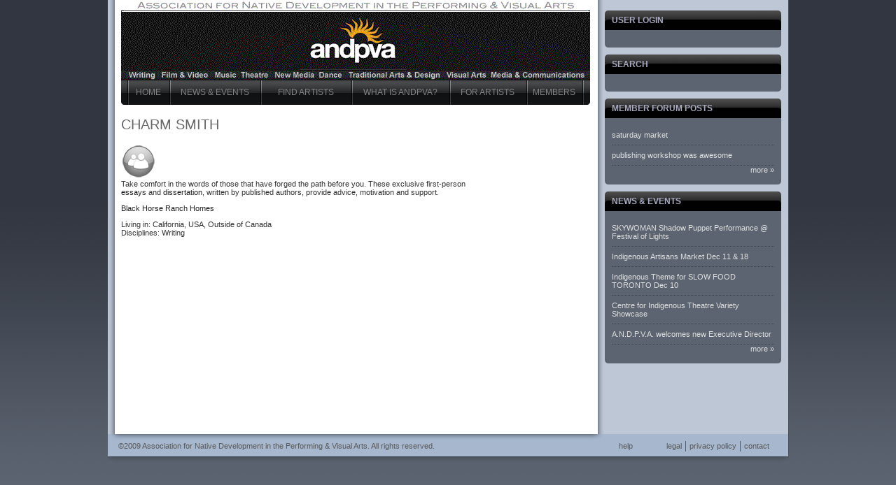

--- FILE ---
content_type: text/html; charset=utf-8
request_url: https://andpva.com/users/Charm+Smith
body_size: 3420
content:
<html lang="en-US">
<head>
  <title>Charm Smith | ANDPVA</title>
  <meta http-equiv="content-type" content="text/html; charset=utf-8">
  <link rel="shortcut icon" href="/sites/default/themes/andpva/images/favicon.gif" type="image/x-icon">
  <style type="text/css" media="all">
  /*<![CDATA[*/
  @import "/modules/node/node.css";
  /*]]>*/
  </style>
  <style type="text/css" media="all">
  /*<![CDATA[*/
  @import "/modules/system/defaults.css";
  /*]]>*/
  </style>
  <style type="text/css" media="all">
  /*<![CDATA[*/
  @import "/modules/system/system.css";
  /*]]>*/
  </style>
  <style type="text/css" media="all">
  /*<![CDATA[*/
  @import "/modules/user/user.css";
  /*]]>*/
  </style>
  <style type="text/css" media="all">
  /*<![CDATA[*/
  @import "/./sites/all/modules/calendar/calendar.css";
  /*]]>*/
  </style>
  <style type="text/css" media="all">
  /*<![CDATA[*/
  @import "/sites/all/modules/cck/content.css";
  /*]]>*/
  </style>
  <style type="text/css" media="all">
  /*<![CDATA[*/
  @import "/sites/all/modules/date/date.css";
  /*]]>*/
  </style>
  <style type="text/css" media="all">
  /*<![CDATA[*/
  @import "/sites/all/modules/jstools/tabs/drupal-tabs.css";
  /*]]>*/
  </style>
  <style type="text/css" media="all">
  /*<![CDATA[*/
  @import "/sites/all/modules/jstools/tabs/tabs.css";
  /*]]>*/
  </style>
  <style type="text/css" media="all">
  /*<![CDATA[*/
  @import "/sites/all/modules/lightbox2/css/lightbox.css";
  /*]]>*/
  </style>
  <style type="text/css" media="all">
  /*<![CDATA[*/
  @import "/./sites/all/modules/privatemsg/privatemsg.css";
  /*]]>*/
  </style>
  <style type="text/css" media="all">
  /*<![CDATA[*/
  @import "/modules/forum/forum.css";
  /*]]>*/
  </style>
  <style type="text/css" media="all">
  /*<![CDATA[*/
  @import "/sites/all/modules/jgrowl/jgrowl/jquery.jgrowl.css";
  /*]]>*/
  </style>
  <style type="text/css" media="all">
  /*<![CDATA[*/
  @import "/sites/all/modules/jgrowl/jgrowl.css";
  /*]]>*/
  </style>
  <style type="text/css" media="all">
  /*<![CDATA[*/
  @import "/sites/default/themes/andpva/user-profile.css";
  /*]]>*/
  </style>
  <style type="text/css" media="all">
  /*<![CDATA[*/
  @import "/sites/default/themes/andpva/style.css";
  /*]]>*/
  </style>
  <style type="text/css" media="all">
  /*<![CDATA[*/
  @import "/sites/default/themes/andpva/jquery.tooltip.css";
  /*]]>*/
  </style>
  <script type="text/javascript" src="/misc/jquery.js"></script>
  <script type="text/javascript" src="/misc/drupal.js"></script>
  <script type="text/javascript" src="/sites/all/modules/jquery_update/compat.js"></script>
  <script type="text/javascript" src="/sites/all/modules/jstools/jstools.js"></script>
  <script type="text/javascript" src="/sites/all/modules/jstools/tabs/jquery.tabs.pack.js"></script>
  <script type="text/javascript" src="/sites/all/modules/jstools/jquery.history_remote.pack.js"></script>
  <script type="text/javascript" src="/sites/all/modules/jstools/tabs/tabs.js"></script>
  <script type="text/javascript" src="/sites/all/modules/lightbox2/js/lightbox.js"></script>
  <script type="text/javascript" src="/sites/default/themes/andpva/scripts/jquery.dimensions.min.js"></script>
  <script type="text/javascript" src="/sites/default/themes/andpva/scripts/jquery.ease.js"></script>
  <script type="text/javascript" src="/sites/default/themes/andpva/scripts/jquery.tooltip.min.js"></script>
  <script type="text/javascript" src="/misc/collapse.js"></script>
  <script type="text/javascript" src="/sites/all/modules/jstools/collapse.js"></script>
  <script type="text/javascript" src="/sites/all/modules/jgrowl/jgrowl/jquery.jgrowl_compressed.js"></script>
  <script type="text/javascript" src="/sites/default/themes/andpva/scripts/andpva.js"></script>
  
  <script type="text/javascript">
  //<![CDATA[
  $(document).ready(function() { $.jGrowl("You have tried to use a one-time login link that has expired. Please request a new one using the form below.", { "theme": "status", "life": 5000 });  });
  //]]>
  </script>
</head>
<body>
  <div id="main-container">
    <div id="columns-container">
      <div id="content-column">
        <div class="spacer">
          <div id="top-logo-container">
            <div id="top-menu-container">
              <div class="lc">
                <div class="rc">
                  <div class="mc">
                    <div id="block-menu-2" class="block block-menu">
                      <div class="content">
                        <ul class="menu">
                          <li id="menu_item_80" class="leaf first"><a href="/" title="Go Home">Home</a></li>
                          <li id="menu_item_81" class="leaf"><a href="/news-events.html" title="News & Events">News & Events</a></li>
                          <li id="menu_item_82" class="leaf"><a href="/findartist" title="Find Artists">Find Artists</a></li>
                          <li id="menu_item_83" class="leaf"><a href="/what-andpva.html" title="What is ANDPVA?">What is ANDPVA?</a></li>
                          <li id="menu_item_84" class="leaf"><a href="/articles" title="For Artists">For Artists</a></li>
                          <li id="menu_item_85" class="leaf last"><a href="/members" title="Members">Members</a></li>
                        </ul>
                      </div>
                    </div>
                  </div>
                </div>
              </div>
            </div>
          </div>
          <h2>Charm Smith</h2>
          <div class="form-item">
            <div class="user-picture-container">
              <img src="/files/user_picture.gif" alt="Charm Smith's picture" title="Charm Smith's picture">
              <p></p>
            </div>
          </div>
          <div class="form-item">
            <div class="profile-user-info-wrapper">
              <div id="profile_bio_field">
                <p>Take comfort in the words of those that have forged the path before you. These exclusive first-person <a href="http://www.essaywriter.co.uk/"><span style="color: #222222">essay</span></a>s and <a href="http://www.essaywriter.co.uk/dissertation-writing.aspx"><span style="color: #222222">dissertation</span></a>, written by published authors, provide advice, motivation and support.</p>
                <p><!-- andpva.com <a href="http://www.blackhorseranchhomesforsale.com/"> --><span style="color: #222222">Black Horse Ranch Homes</span><!-- andpva.com </a> --></p>
              </div>
              <div id="profile_based_in_field">
                Living in: California, USA, Outside of Canada
              </div>
              <div id="profile_disciplines_field">
                Disciplines: Writing
              </div>
            </div>
          </div>
          <div id="tabs-user-profile" class="drupal-tabs">
            <ul class="anchors">
              <li><a href="#tabs-user-profile-1">Portfolio</a></li>
              <li><a href="#tabs-user-profile-2">Scrapbook</a></li>
            </ul>
            <div id="tabs-user-profile-1" class="fragment">
              <h2 class="drupal-tabs-title">Portfolio</h2>
              <div>
                <fieldset class="collapsible">
                  <legend>Photo Albums</legend>
                </fieldset>
                <fieldset class="collapsible">
                  <legend>Audio</legend>
                </fieldset>
                <fieldset class="collapsible">
                  <legend>Video</legend>
                </fieldset>
                <fieldset class="collapsible">
                  <legend>Posts</legend>
                </fieldset>
              </div>
            </div>
            <div id="tabs-user-profile-2" class="fragment">
              <h2 class="drupal-tabs-title">Scrapbook</h2>
              <div></div>
            </div>
          </div>
<span class="clear"></span>
        </div>
      </div>
      <div id="right-column">
        <div class="spacer">
          <div id="block-user-0" class="block block-user">
            <h2>User login</h2>
            <div class="content">
              
            </div>
          </div>
          <div id="block-search-0" class="block block-search">
            <h2>Search</h2>
            <div class="content">
              
            </div>
          </div>
          <div id="block-views-new_forum_topics" class="block block-views">
            <h2><a href="/forum?phpMyAdmin=a17wgsD-0xiWuFhhQ8br3ZWm4yf">Member Forum Posts</a></h2>
            <div class="content">
              <div class="view view-new-forum-topics">
                <div class="view-content view-content-new-forum-topics">
                  <div class="item-list">
                    <ul class="drupal-item-list">
                      <li class="drupal-item-list-item">
                        <div class="view-item view-item-new-forum-topics">
                          <div class="view-field view-data-node-title">
                            <a href="/forums/2010/02/15/saturday-market.html">saturday market</a>
                          </div>
                          <div class="view-field view-data-node-body">
                            <p>I just wanted to thank ANDPVA for the opportunity you gave me to showcase my crafts and jewelllery at the Saturday Market. I met some really great people, especially other artists and made some new friends. Keep up the good work! Emilie Corbiere</p>
                          </div>
                        </div>
                      </li>
                      <li class="drupal-item-list-item">
                        <div class="view-item view-item-new-forum-topics">
                          <div class="view-field view-data-node-title">
                            <a href="/forums/2009/11/20/publishing-workshop-was-awesome.html">publishing workshop was awesome</a>
                          </div>
                          <div class="view-field view-data-node-body">
                            <p>Hi Shandra,</p>
                            <p> I just wanted to thank ANDPVA for todays terrific workshop on publishing with Kateri. I learned so much and will put this new information to good use.</p>
                            <p>Chi Miigwech!!!</p>
                            <p>Emilie Corbiere</p>
                            <p>Author, artist and storyteller</p>
                          </div>
                        </div>
                      </li>
                    </ul>
                  </div>
                </div>
                <div class="view-footer view-footer-new-forum-topics">
                  <p><a href="/forum?phpMyAdmin=a17wgsD-0xiWuFhhQ8br3ZWm4yf">more »</a></p>
                </div>
              </div>
            </div>
          </div>
          <div id="block-views-events_upcoming_block" class="block block-views">
            <h2><a href="/news-events.html?phpMyAdmin=a17wgsD-0xiWuFhhQ8br3ZWm4yf">News & Events</a></h2>
            <div class="content">
              <div class="view view-events-upcoming-block">
                <div class="view-content view-content-events-upcoming-block">
                  <div class="item-list">
                    <ul class="drupal-item-list">
                      <li class="drupal-item-list-item">
                        <div class="view-item view-item-events-upcoming-block">
                          <div class="view-field view-data-node-title">
                            <a href="/node/5542">SKYWOMAN Shadow Puppet Performance @ Festival of Lights</a>
                          </div>
                          <div class="view-field view-data-node-data-field-headline-field-headline-value"></div>
                          <div class="view-field view-data-node-data-field-event-brief-field-event-brief-value">
                            <p>Mark Tuesday, December 21st 6pm on your social calendar and come to the 21st Annual Kensington Market Festival of Lights to see the SKYWOMAN Shadow Puppet Performance by andpva's Indigenous Youth Leadership Team</p>
                          </div>
                        </div>
                      </li>
                      <li class="drupal-item-list-item">
                        <div class="view-item view-item-events-upcoming-block">
                          <div class="view-field view-data-node-title">
                            <a href="/node/5540">Indigenous Artisans Market Dec 11 & 18</a>
                          </div>
                          <div class="view-field view-data-node-data-field-headline-field-headline-value"></div>
                          <div class="view-field view-data-node-data-field-event-brief-field-event-brief-value">
                            <p>andpva opens our Studio 171 doors 8am-noon alongside the Saturday Wychwood Barns Farmer's Market - Join us Dec 11 & 18 in time for holiday shopping!</p>
                          </div>
                        </div>
                      </li>
                      <li class="drupal-item-list-item">
                        <div class="view-item view-item-events-upcoming-block">
                          <div class="view-field view-data-node-title">
                            <a href="/node/5539">Indigenous Theme for SLOW FOOD TORONTO Dec 10</a>
                          </div>
                          <div class="view-field view-data-node-data-field-headline-field-headline-value"></div>
                          <div class="view-field view-data-node-data-field-event-brief-field-event-brief-value">
                            <p><span style="font-size: medium">We are delighted to have<br>
                            been invited to partner with SLOW FOOD TORONTO and recruit Indigenous<br>
                            musicians and artists to participate in the SLOW FOOD TORONTO<br>
                            fundraising event this Friday, December 10th, 2010 6pm-9pm. If you social calendar is not too full, come on out<br>
                            and join this delicious celebration.</span></p>
                          </div>
                        </div>
                      </li>
                      <li class="drupal-item-list-item">
                        <div class="view-item view-item-events-upcoming-block">
                          <div class="view-field view-data-node-title">
                            <a href="/node/5538">Centre for Indigenous Theatre Variety Showcase</a>
                          </div>
                          <div class="view-field view-data-node-data-field-headline-field-headline-value"></div>
                          <div class="view-field view-data-node-data-field-event-brief-field-event-brief-value">
                            <p><span style="font-size: 11pt">The 7th Annual CIT Variety Showcase will be at <strong>the Native Canadian Centre of Toronto</strong>, ., on <strong>December 10, 2010</strong>,<br>
                            with performances scheduled to start at 7 pm and run through to<br>
                            9:30pm.  The evening is by donation and all are invited to attend.</span></p>
                          </div>
                        </div>
                      </li>
                      <li class="drupal-item-list-item">
                        <div class="view-item view-item-events-upcoming-block">
                          <div class="view-field view-data-node-title">
                            <a href="/news/2010/11/22/andpva-welcomes-new-executive-director.html">A.N.D.P.V.A. welcomes new Executive Director</a>
                          </div>
                          <div class="view-field view-data-node-data-field-headline-field-headline-value"></div>
                          <div class="view-field view-data-node-data-field-event-brief-field-event-brief-value"></div>
                        </div>
                      </li>
                    </ul>
                  </div>
                </div>
                <div class="view-footer view-footer-events-upcoming-block">
                  <p><a href="/news-events.html?phpMyAdmin=a17wgsD-0xiWuFhhQ8br3ZWm4yf">more »</a></p>
                </div>
              </div>
            </div>
          </div>
        </div>
      </div>
      <div class="clearer"></div>
    </div>
    <div id="footer-container">
      <div id="footer-message">
        <div class="copyright">
          ©2009 Association for Native Development in the Performing & Visual Arts. All rights reserved.
        </div>
        <div id="block-contextual_help-0" class="block block-contextual_help">
          <div class="content">
            Help
          </div>
        </div>
        <div id="block-menu-73" class="block block-menu">
          <div class="content">
            <ul class="menu">
              <li id="menu_item_75" class="leaf first"><a href="/legal.html" title="ANDPVA Legal Information">legal</a></li>
              <li id="menu_item_76" class="leaf"><a href="/privacy.html" title="ANDPVA Privacy Policy">privacy policy</a></li>
              <li id="menu_item_77" class="leaf last"><a href="/contact" title="ANDPVA Contact Information">contact</a></li>
            </ul>
          </div>
        </div>
      </div>
    </div>
  </div>
   
  
<script defer src="https://static.cloudflareinsights.com/beacon.min.js/vcd15cbe7772f49c399c6a5babf22c1241717689176015" integrity="sha512-ZpsOmlRQV6y907TI0dKBHq9Md29nnaEIPlkf84rnaERnq6zvWvPUqr2ft8M1aS28oN72PdrCzSjY4U6VaAw1EQ==" data-cf-beacon='{"version":"2024.11.0","token":"1c42347fb9184482a31084339f77b463","r":1,"server_timing":{"name":{"cfCacheStatus":true,"cfEdge":true,"cfExtPri":true,"cfL4":true,"cfOrigin":true,"cfSpeedBrain":true},"location_startswith":null}}' crossorigin="anonymous"></script>
</body>
</html>



--- FILE ---
content_type: text/css; charset=
request_url: https://andpva.com/sites/all/modules/jstools/tabs/drupal-tabs.css
body_size: -292
content:
html.js div.drupal-tabs {
  display: none;
}
html.js h2.drupal-tabs-title {
  display:  none;
}

--- FILE ---
content_type: text/css; charset=
request_url: https://andpva.com/sites/all/modules/jstools/tabs/tabs.css
body_size: 355
content:
/*
IMPORTANT:
Essential styles to ensure accessibility
*/
@media projection, screen { /* use class for showing/hiding tab content, so that visibility can be better controlled in different media types... */
    .tabs-hide {
        display: none;
    }
}
@media print { /* maintain accessibility by overriding inline style used by animations... */
    .fragment {
        display: block !important;
        height: auto !important;
        opacity: 1 !important;
    }
    .anchors {
        display: none;
    }
}

/*
TAB STYLES:
Some more styles, not important for making tabs work, just for the look of it...
*/
.anchors {
    list-style: none;
    margin: 0;
    padding: 0 0 1px;
}
.anchors:after { /* clearing without presentational markup, IE gets extra treatment */
    display: block;
    clear: both;
    content: " ";
}
.anchors li {
    float: left;
    margin: 0 1px 0 0;
}
.anchors a {
    display: block;
    position: relative;
    top: 1px;
    border: 1px solid #eaeaea;
    border-bottom: 0;
    z-index: 2;
    padding: 2px 9px 1px;
    color: #000;
    text-decoration: none;
}
.anchors .tabs-selected a {
    padding-bottom: 2px;
    font-weight: bold;
}
.anchors a:focus, .anchors a:active {
    outline: none; /* @ Firefox 1.5, remove ugly dotted border */
}
.anchors .tabs-selected a, .anchors a:hover, .anchors a:focus, .anchors a:active,
.fragment {
    background: #eaeaea;
}
.anchors .tabs-selected a:link, .anchors .tabs-selected a:visited,
.anchors .tabs-disabled a:link, .anchors .tabs-disabled a:visited { /* @ Opera, use pseudo classes otherwise it confuses cursor... */
    cursor: text;
}
.anchors a:hover, .anchors a:focus, .anchors a:active {
    cursor: pointer;
}
.anchors .tabs-disabled {
    opacity: .4;
}
.anchors .tabs-disabled a:hover, .anchors .tabs-disabled a:focus, .anchors .tabs-disabled a:active {
    background: transparent;
}
.fragment {
    padding: 0 10px;
}

--- FILE ---
content_type: text/css; charset=
request_url: https://andpva.com/sites/default/themes/andpva/style.css
body_size: 3329
content:

body,p,div,table,td,tr,span,select,input,textarea {
	font-family: Verdana, Arial, Helvetica, sans-serif;
	font-size: 11px;
	color: #333333;
}

body,html {
	height: 100%;
	margin: 0px;
	padding: 0px;
	background-color: #5b6470;
	background-repeat: repeat-x;
	background-image: url('images/bk.png');
}

tbody { border: 0px; }

a, a:visited {
   color: #f8941d;
   text-decoration: none;
   background-color: transparent;
}

a:hover {
   color: #ffffff;
   text-decoration: none;
   background-color: #f8941d;
}

img { border: 0px; }

#main-container {
	width: 973px;
	margin: 0px auto 0px auto;
	background-color: #5b6470;
}

#columns-container {
	width: 973px;
	min-height: 600px;
	background-repeat: repeat-y;
	background-position: -10px;
	background-image: url('images/bk_main.png');
	margin: 0px auto 0px auto;
}

#footer-container {
	width: 973px;
	height: 44px;
	background-position: -10px;
	background-repeat: no-repeat;
	background-image: url('images/bk_footer.png');
}

#footer-message {
	height: 44px;
	line-height: 34px;
	color: #595959;
	margin: 0px;
	padding: 0px;
	padding-left: 15px;
}

#footer-message .copyright {
	width: 630px;
	float: left;
	height: 44px;
	line-height: 34px;
	color: #595959;
}

#footer-message .content {
	height: 44px;
	line-height: 34px;
	color: #595959;
	float: right;	
	margin: 0px;
	padding: 0px;
	padding-right: 15px;	
	text-align: right;
	margin-left: 0px;
}

#footer-message ul,#footer-message li {
	display: block;
	list-style-type: none;
	list-style-image: none;
	float: left;
	margin: 0px;
	padding: 0px;
}

#footer-message li {
	padding-left: 5px;
	padding-right: 5px;
	border-right: 1px solid #595959;
	line-height: 15px;
	margin-top: 10px;
}

#footer-message li.last {
	border-right: 0px;
}

#footer-message a {
	color: #595959;
	text-decoration: none;
}

#footer-message a:hover {
	text-decoration: underline;
}

#footer-message .block-contextual_help, #footer-message .block-menu {
   float: left;
}

#footer-message .block-contextual_help {
   width: 120px;
   text-transform: lowercase;
   text-align: right;
   margin-right: 5px;
}

#footer-message .block-menu {
   width: 195px;
}

#footer-message .block-contextual_help .content a {
	padding-right: 5px;
	border-right: 1px solid #595959;
	line-height: 15px;
	margin-top: 10px;
	position: relative;
	top: 0px;
	left: 20px;
	display: block;
}

#content-column {
	float: left;
	width: 680px;
	min-height: 600px;
	margin-left: 14px;
	padding-bottom: 15px;
	padding-top: 0px;
}

#content-column .spacer {
	margin: 0px 5px 5px 5px;
	position: relative;
}

#right-column {
	float: left;
	width: 252px;
	margin-left: 16px;
	min-height: 600px;
	padding-top: 15px;
	padding-bottom: 5px;
}

.clearer {
	height: 1px;
	line-height: 1px;
	clear: both;
	font-size: 1px;
}

#right-column .block {
	margin-bottom: 10px;
}

#right-column .block h2 {
	display: block;
	width: 252px;
	height: 28px;
	line-height: 28px;
	background-repeat: no-repeat;
	background-image: url('images/bk_sbhead.gif');
	color: #a7a9be;
	font-size: 12px;
	font-weight: bold;
	margin: 0px;
	padding: 0px;
	padding-left: 10px;
}

#right-column .block h2 a,
#right-column .block h2 a:hover {
	color: #a7a9be;
	text-decoration: none;
	background-color: transparent;
}

#right-column .block .content {
	background-color: #5b6470;
	padding: 10px 10px 15px 10px;
	background-repeat: no-repeat;
	background-position: bottom;
	background-image: url('images/bk_sbbase.gif');
	color: #bfbda8;
}

#right-column .block .content a {
	color: #dfdfdf;
	text-decoration: none;
}

#right-column .block .content a:hover {
	text-decoration: none;
}

#top-logo-container {
   width: 670px;
   height: 150px;
   overflow: hidden;
   background-repeat: no-repeat;
   background-image: url('images/andpvafrontpage.gif');
}

#top-menu-container {
   width: 670px;
   height: 36px;
   position: relative;
   left: 0px;
   top: 114px;
   background-repeat: repeat-x;
   background-image: url('images/top-menu-bg.png');
}

#top-menu-container .lc {
   width: 670px;
   height: 36px;
   background-repeat: no-repeat;
   background-position: top left;
   background-image: url('images/top-menu-left-corner.png');
}

#top-menu-container .rc {
   width: 670px;
   height: 36px;
   background-repeat: no-repeat;
   background-position: top right;
   background-image: url('images/top-menu-right-corner.png');
}

#top-menu-container .mc {
   height: 36px;
   margin-left: 9px;
   margin-right: 11px;
}

#top-menu-container .mc ul,#top-menu-container .mc li {
   list-style-type: none;
   list-style-image: none;
   margin: 0px;
   padding: 0px;
   display: block;
}

#top-menu-container .mc li {
   float: left;
   line-height: 36px;
   height: 36px;
   background-repeat: repeat-x;
   background-image: url('images/top-menu-link-bg.png');
   text-align: center;
}

#top-menu-container .mc li:hover {
   background-image: url('images/top-menu-link-bg-hover.png');
}

#top-menu-container .mc li.active,#top-menu-container .mc li.active:hover {
   background-image: url('images/top-menu-link-bg-active.png');
}

#top-menu-container .mc a {
   text-decoration: none;
   color: #838383;
   display: block;
   height: 36px;
   line-height: 36px;
   background-color: transparent;
   background-repeat: no-repeat;
   background-position: top left;
   background-image: url('images/top-menu-link-bg-separator.png');
   text-align: center;
   font-size: 12px;
   text-transform: uppercase;
}

#menu_item_80 { width: 60px; }
#menu_item_81 { width: 130px; }
#menu_item_82 { width: 130px; }
#menu_item_83 { width: 140px; }
#menu_item_84 { width: 110px; }
#menu_item_85 { width: 80px; }

.breadcrumb {
   height: 20px;
   line-height: 20px;
   margin-top: 5px;
   color: #bec8d4;
   font-size: 12px;
   font-weight: normal;
   border-bottom: 1px solid #efefef;
}

.breadcrumb a {
   color: #bec8d4;
   font-size: 12px;
   font-weight: normal;
   text-decoration: none;   
   background-color: transparent;
}

.breadcrumb a:hover {
   text-decoration: underline;   
}

#home-big-banner {
   width: 678px;
   height: 300px;
   background-repeat: no-repeat;
   background-image: url('images/home-big-banner-bg.png');
   margin-left: -4px;
   margin-top: 6px;
}

#home-featured-item-1,#home-featured-item-2,#home-featured-item-3,#home-featured-item-4 {
   width: 168px;
   height: 214px;
   background-repeat: no-repeat;
   margin-top: 3px;
   float: left;
   background-image: url('images/home-featured-item-bg.png');
}

#home-featured-item-1 { margin-left: -4px; }
#home-featured-item-2 { margin-right: 2px; }
#home-featured-item-3 { margin-right: 2px; }
#home-featured-item-4 { float: right; margin-right: -4px; }

.home-featured-block .wrapper {
   width: 140px;
   height: 174px;
   margin-left: auto;
   margin-right: auto;
   margin-top: 15px;
   margin-bottom: 15px;
}

.home-featured-block .title {
   font-size: 13px;
   line-height: 25px;
}

.home-featured-block .content {
   color: #cacaca;
}

.home-featured-block .more {
   font-size: 13px;
   line-height: 20px;
   text-align: right;
}

#slider-container {
   width: 650px;
   height: 260px;
   overflow: hidden;
   margin-left: auto;
   margin-right: auto;
   position: relative;
   top: 15px;
}

#slider {
   border-collapse: collapse;
   width: 2600px;
   height: 260px;
   padding: 0px;
   margin: 0px;
   position: relative;
}

#slider td {
   width: 650px;
   height: 260px;
   padding: 0px;
   margin: 0px;
}

#lights-container {
   height: 10px;
   line-height: 10px;
   font-size: 2px;
   text-align: right;
   overflow: hidden;
   position: relative;
   top: 20px;
}

#lights-container table {
   width: 80px;
   border-collapse: collapse;
   height: 10px;
   padding: 0px;
   margin: 0px;
   margin-left: auto;
   margin-right: 15px;
}

#lights-container table td {
   width: 20px;
   height: 10px;
   line-height: 10px;
   font-size: 2px;
   background-repeat: no-repeat;
   background-position: center top;
   background-image: url('images/currslide-off.png');
}

/* EVENTS AND NEWS PAGE */

.view-content-events-upcoming-page ul.drupal-item-list, .view-content-events-upcoming-page li.drupal-item-list-item {
   display: block;
   margin: 0px;
   padding: 0px;
   list-style-type: none;
   list-style-image: none;
}

.view-content-events-upcoming-page li.drupal-item-list-item {
   border-bottom: 1px solid #efefef;
   clear: both;
}

/* FOR ARTISTS PAGE */
.view-artist-for ul.drupal-item-list, .view-artist-for li.drupal-item-list-item {
   display: block;
   margin: 0px;
   padding: 0px;
   list-style-type: none;
   list-style-image: none;
}

.view-artist-for li.drupal-item-list-item {
   border-bottom: 1px solid #efefef;
   clear: both;
}


.pager {
   line-height: 25px;
   clear: both;
   margin-top: 10px;
   margin-bottom: 10px;
   background-color: #efefef;
   text-align: right;
   padding-right: 10px;
}

.submitted {
   display: block;
   text-align: left;
   line-height: 25px;
   font-size: 11px;
   font-style: italic;
   color: #cacaca;
}

.terms {
   display: none;
}

.field-field-news-picture,
.field-field-images {
   float: left;
   margin-right: 15px;
   margin-bottom: 15px;
}

#discover-block {
   width: 250px;
   float: left;
   margin-top: 6px;
   background-color: transparent;
}

#discover-block .title {
   width: 250px;
   height: 28px;
   overflow: hidden;
   line-height: 28px;
   background-repeat: no-repeat;
   background-image: url('images/bk_discoverhead.gif');
}

#discover-block .title span {
   padding-left: 10px;
   font-size: 12px;
   font-weight: bold;
   color: #a7a9be;  
   text-transform: uppercase; 
}

#discover-block .content {
   width: 250px;
   height: 250px;
   overflow: hidden;
   background-color: #5b6470;
   background-repeat: no-repeat;
   background-position: bottom center;
   background-image: url('images/bk_discoverbase.gif');
}

#discover-block .content a {
   color: #ceddda;
   text-decoration: none;
   background-color: transparent;
}

#discover-block .content a:hover {
   color: #ceddda;
   text-decoration: none;
   background-color: transparent;
}

#discover-block .content .spacer {
   padding: 15px 10px 15px 10px;
}

#discover-block .content .spacer .image-container {
   text-align: center;
}

#discover-block .content .spacer p {
   color: #ceddda;
}

#learn-block {
   width: 200px;
   float: left;
   margin-top: 6px;
   background-color: transparent;
   margin-left: 10px;
}

#learn-block .title {
   width: 200px;
   height: 28px;
   overflow: hidden;
   line-height: 28px;
   background-repeat: no-repeat;
   background-image: url('images/bk_learnparthead.gif');
}

#learn-block .title span {
   padding-left: 10px;
   font-size: 12px;
   font-weight: bold;
   color: #a7a9be;  
   text-transform: uppercase; 
}

#learn-block .content {
   width: 200px;
   height: 250px;
   overflow: hidden;
   background-color: #8c94a1;
   background-repeat: no-repeat;
   background-position: bottom center;
   background-image: url('images/bk_learnbase.gif');
}

#learn-block .content a {
   color: #323640;
   text-decoration: none;
   background-color: transparent;
}

#learn-block .content a:hover {
   color: #323640;
   text-decoration: none;
   background-color: transparent;
}

#learn-block .content .spacer {
   padding: 15px 10px 15px 10px;
}

#learn-block .content .spacer .image-container {
   text-align: center;
}

#learn-block .content .spacer p {
   color: #323640;
}

#participate-block {
   width: 200px;
   float: left;
   margin-top: 6px;
   background-color: transparent;
   margin-left: 10px;
}

#participate-block .title {
   width: 200px;
   height: 28px;
   overflow: hidden;
   line-height: 28px;
   background-repeat: no-repeat;
   background-image: url('images/bk_learnparthead.gif');
}

#participate-block .title span {
   padding-left: 10px;
   font-size: 12px;
   font-weight: bold;
   color: #a7a9be;  
   text-transform: uppercase; 
}

#participate-block .content {
   width: 200px;
   height: 250px;
   overflow: hidden;
   background-color: #bdc7d6;
   background-repeat: no-repeat;
   background-position: bottom center;
   background-image: url('images/bk_partbase.gif');
}

#participate-block .content a {
   color: #323640;
   text-decoration: none;
   background-color: transparent;
}

#participate-block .content a:hover {
   color: #323640;
   text-decoration: none;
   background-color: transparent;
}

#participate-block .content .spacer {
   padding: 15px 10px 15px 10px;
}

#participate-block .content .spacer .image-container {
   text-align: center;
}

#participate-block .content .spacer p {
   color: #323640;
}

#resources-category-menu {
   position: absolute;
   top: 173px;
   right: 10px;
   overflow: hidden;
}

#resources-category-menu-button {
   background-color: #5b6470;
   height: 25px;
   color: #efefef;
   line-height: 25px;
   text-align: left;
   padding-left: 5px;
   padding-right: 5px;
   cursor: pointer;
}

#resources-category-menu ul,#resources-category-menu li {
   display: block;
   margin: 0px;
   padding: 0px;
   list-style-type: none;
   list-style-image: none;
}

#resources-category-menu ul {
   display: none;
}

#resources-category-menu a {
   display: block;
   color: #333333;
   background-color: #bdc7d6;
   padding-left: 5px;
   padding-right: 5px;
   line-height: 25px;
}

#resources-category-menu a:hover {
   background-color: #ced8e7;
}

#block-andpva_profiles-0 {
   height: 80px;
}

#search-members-box {
   position: absolute;
   top: 172px;
   left: 10px;
   overflow: hidden;
}

#sort-members-menu {
   position: absolute;
   top: 185px;
   right: 10px;
   overflow: hidden;
   width: 155px;
}

#sort-members-menu-button {
   background-color: #5b6470;
   height: 25px;
   color: #efefef;
   line-height: 25px;
   text-align: left;
   padding-left: 5px;
   padding-right: 5px;
   cursor: pointer;
}

#sort-members-menu ul,#sort-members-menu li {
   display: block;
   margin: 0px;
   padding: 0px;
   list-style-type: none;
   list-style-image: none;
}

#sort-members-menu ul {
   display: none;
}

#sort-members-menu a {
   display: block;
   color: #333333;
   background-color: #bdc7d6;
   padding-left: 5px;
   padding-right: 5px;
   line-height: 25px;
   font-size: 10px;
}

#sort-members-menu a:hover {
   background-color: #ced8e7;
}

.view-content-events-upcoming-block .view-data-node-data-field-headline-field-headline-value,
.view-content-events-upcoming-block .view-data-node-data-field-event-brief-field-event-brief-value {
   display: none;
}

.view-data-node-data-field-headline-field-headline-value,
.view-data-node-data-field-event-brief-field-event-brief-value,
.view-data-node-data-field-headline-field-headline-value p,
.view-data-node-data-field-event-brief-field-event-brief-value p {
   color: #ababab;
   font-size: 10px;
}

.view-content-events-upcoming-block ul.drupal-item-list, 
.view-content-events-upcoming-block li.drupal-item-list-item {
   margin: 0px;
   padding: 0px;
   list-style-type: none;
   list-style-image: none;
}

.view-content-events-upcoming-block li.drupal-item-list-item {
   display: block;
   padding-top: 5px;
   padding-bottom: 5px;
   border-bottom: 1px dotted #444444;
   color: #dedede;
}

.view-content-events-upcoming-block .view-data-node-data-field-event-date-field-event-date-value {
   margin: 0px;
   text-align: right;
}

.view-content-events-upcoming-block .view-data-node-data-field-event-date-field-event-date-value .date-display-single {
   font-size: 9px;
   font-style: italic;
   color: #999999;
}

.view-content-events-upcoming-block .view-data-node-title a {
   color: #dedede;
   display: block;
   text-decoration: none;
   background-color: transparent;
   line-height: normal;
   padding-top: 3px;
   padding-bottom: 3px;
}

.view-content-events-upcoming-block .view-data-node-title a:hover {
   background-color: #6c7581;
}

.view-footer-events-upcoming-block p {
   text-align: right;
   margin: 0px;
} 

.view-content-new-forum-topics ul.drupal-item-list, 
.view-content-new-forum-topics li.drupal-item-list-item {
   margin: 0px;
   padding: 0px;
   list-style-type: none;
   list-style-image: none;
}

.view-content-new-forum-topics li.drupal-item-list-item {
   display: block;
   padding-top: 5px;
   padding-bottom: 5px;
   border-bottom: 1px dotted #444444;
   color: #dedede;
}

.view-content-new-forum-topics .view-data-node-title a {
   color: #dedede;
   display: block;
   text-decoration: none;
   background-color: transparent;
   line-height: normal;
   padding-top: 3px;
   padding-bottom: 3px;
}

.view-content-new-forum-topics .view-data-node-title a:hover {
   background-color: #6c7581;
}

.view-content-new-forum-topics p,
.view-footer-new-forum-topics p {
   text-align: right;
   margin: 0px;
}

.view-content-new-forum-topics .view-data-node-body {
   display: none;
}

.view-content-job-board-block ul.drupal-item-list, 
.view-content-job-board-block li.drupal-item-list-item {
   margin: 0px;
   padding: 0px;
   list-style-type: none;
   list-style-image: none;
}

.view-content-job-board-block li.drupal-item-list-item {
   display: block;
   padding-top: 5px;
   padding-bottom: 5px;
   border-bottom: 1px dotted #444444;
   color: #dedede;
}

.view-content-job-board-block .view-data-node-title a {
   color: #dedede;
   display: block;
   text-decoration: none;
   background-color: transparent;
   line-height: normal;
   padding-top: 3px;
   padding-bottom: 3px;
}

.view-content-job-board-block .view-data-node-title a:hover {
   background-color: #6c7581;
}

.view-content-job-board-block p,
.view-footer-job-board-block p {
   text-align: right;
   margin: 0px;
}

.view-content-job-board-block .view-data-node-data-field-job-headline-field-job-headline-value {
   display: none;
}

.block-user label {
   float: left;
   width: 90px;
   display: block;
}

.block-user label {
   vertical-align: middle;
   color: #dedede;
   font-weight: normal;
}

.block-user input.form-text{
   width: 130px;
}

.block-user #edit-submit {
   float: right;
}

.block-user label span.form-required {
   display: none;
}

.block-user .item-list ul,
.block-user .item-list li {
   text-align: left;
   display: block;
   list-style-type: none;
   list-style-image: none;
   clear: right;
   margin: 0px;
   padding: 0px;
   margin-top: 5px;
}

.block-user .item-list li:before {
   content: '» ';
}

ul .links_bookmark_2 {
   display: block;
   position: absolute;
   top: 145px;
   left: 450px;
   width: 200px;
   height: 30px;
   line-height: 30px;
}

ul .links_bookmark_2 .views-bookmark-message {
   display: block;
   position: relative;
   top: -2px;
   left: 0px;
   text-align: right;
   width: 200px;
}

ul .links_bookmark_2 a {
   display: block;
   position: relative;
   top: 0px;
   left: 0px;
   background-color: transparent;
   text-align: right;
   color: #a6bde1;
}

ul .links_bookmark_2 a {
   background-color: transparent;
   text-decoration: none;
   color: #a6bde1;
}

#user-menu {
   height: 20px; 
   width: 654px; 
   margin-left: auto;
   margin-right: auto;
   line-height: 20px; 
   background-color: #323640; 
   color: #ffffff;
}

#user-menu a {
   display: block;
   padding-left: 10px;
   padding-right: 10px;
   text-align: center;
   line-height: 20px;
   float: left;
   color: #949494;
   font-size: 10px;
   border-right: 1px solid #6c6c6c;
}

#user-menu a:hover {
   background-color: #434751;
}

#privatemsg_message_table {
   width: 100%;
}

#forum table {
   width: 100%;
}

.scrapbook-entry {
   border-collapse: collapse;
   width: 650px;
   height: 80px;
   margin-top: 5px;
}

.scrapbook-entry .thumb {
   width: 75px;
   height: 80px;
   overflow: hidden;
}

.scrapbook-entry .title {
   width: 515px;
   height: 20px;
   line-height: 20px;
   overflow: hidden;
}

.scrapbook-entry .brief {
   width: 515px;
   height: 35px;
   overflow: hidden;
}

.scrapbook-entry .brief p {
   margin: 0px;
   padding: 0px;
}

#edit-profile-bio {
   width: 600px;
   height: 250px;
}

#profile_bio_field {
   width: 500px;
}

.user-picture-container p {
   display: none;
}

.profile-user-info-wrapper {
   margin-top: -10px;
}

.spacer h2 {
   font-size: 20px;
   font-weight: normal;
   color: #666666;
   text-transform: uppercase;
}

.view-events-upcoming-page {
   margin-right: 150px;
}

html.js fieldset.collapsible legend a:hover {
   background-color: #F8941D;
   padding-left:15px;
   color: #ffffff;
}

.view-artist-for {
   margin-right: 150px;
}

.view-header-artist-for {
   margin-top: -15px;
}

.spacer .node {
   margin-right: 150px;
}

--- FILE ---
content_type: text/css; charset=
request_url: https://andpva.com/sites/default/themes/andpva/jquery.tooltip.css
body_size: -240
content:
#tooltip {
	position: absolute;
	z-index: 3000;
	border: 1px solid #111;
	background-color: #eee;
	padding: 5px;
	opacity: 0.85;
	max-width: 400px;
}
#tooltip h3, #tooltip div { margin: 0; }


--- FILE ---
content_type: application/x-javascript; charset=
request_url: https://andpva.com/sites/all/modules/jstools/tabs/tabs.js
body_size: 1013
content:
// $Id: tabs.js,v 1.2.2.9 2008/03/29 13:37:28 nedjo Exp $

Drupal.behaviors.tabs = function (context) {

  // Process custom tabs.
  $('.drupal-tabs:not(.tabs-processed)', context)
    .addClass('tabs-processed')
    .addClass('tabs')
    .each(function () {
      if ($(this).is('.tabs-navigation')) {
        Drupal.tabsNavigation(this);
      }
    })
    .tabs({
      fxFade: Drupal.settings.tabs.fade,
      fxSlide: Drupal.settings.tabs.slide,
      fxSpeed: Drupal.settings.tabs.speed,
      fxAutoHeight: Drupal.settings.tabs.auto_height,
      onShow: Drupal.tabsAddClassesCallback()
    })
    .show()
    .find('> ul.anchors')
    .after('<span class="clear"></span>')
    .addClass('tabs')
    .each(function () {
      // Assign secondary class to nested tabsets.
      var newClass = $(this).parents('.drupal-tabs').size() > 1 ? 'secondary' : 'primary';
      $(this).addClass(newClass);
    });
  Drupal.tabsAddClasses();
};

Drupal.tabsAddClassesCallback = function() {
  return function() {
    Drupal.tabsAddClasses();
  }
};

Drupal.tabsAddClasses = function() {
  $('ul.anchors.tabs.primary')
    .find('.active')
    .removeClass('active')
    .end()
    .find('.tabs-selected')
    .addClass('active');
};

Drupal.tabsNavigation = function(elt) {
  // Extract tabset name
  var tabsetName = $(elt).get(0).id.substring(5);
  var count = $(elt).find('> ul.anchors > li').size();
  for (i = 1; i <= count; i++) {
    var tabContent = $('#tabs-' + tabsetName + '-' + i);
    if ((i > 1) || (i < count)) {
      tabContent.append('<span class="clear"></span><div class="tabs-nav-link-sep"></div>');
    }
    if (i > 1) {
      var link = $(document.createElement('a'))
        .append(Drupal.settings.tabs.previous_text)
        .attr('id', 'tabs-' + tabsetName + '-previous-link-' + i)
        .addClass('tabs-nav-previous')
        .click(function() {
          var tabIndex = parseInt($(this).attr('id').substring($(this).attr('id').lastIndexOf('-') + 1));
          $(elt).triggerTab(tabIndex - 1);
          Drupal.scrollTo(elt);
          return false;
        });
      tabContent.append(link);
    }
    if (i < count) {
      var link = $(document.createElement('a'))
        .append(Drupal.settings.tabs.next_text)
        .attr('id', 'tabs-' + tabsetName + '-next-button-' + i)
        .addClass('tabs-nav-next')
        .click(function() {
          var tabIndex = parseInt($(this).attr('id').substring($(this).attr('id').lastIndexOf('-') + 1));
          $(elt).triggerTab(tabIndex + 1);
          Drupal.scrollTo(elt);
          return false;
        });
      tabContent.append(link);
    }
    tabContent.append('<span class="clear"></span>')
  }
}

Drupal.tabsLocalTasks = function(elt) {
  var elt = elt ? elt : document;
  // Process standard Drupal local task tabs.
  // Only proceed if we have dynamicload available.
  if (Drupal.settings && Drupal.settings.tabs && Drupal.dynamicload && typeof(Drupal.dynamicload == 'function')) {

    $(elt).find('ul.tabs.primary')
      .each(function() {
        var index = 1;
        var activeIndex;
        $(this).addClass('anchors')
        .addClass('tabs-processed')
        .find('li > a')
        .each(function () {
          var div = document.createElement('div');
          $(div)
            .attr('id', 'section-' + index)
            .addClass('fragment');
          var parentDiv = $(this).parents('div').get(0);
          parentDiv.appendChild(div);
          // The active tab already has content showing.
          if ($(this).is('.active')) {
            activeIndex = parseInt(index);
          }
          // Other tabs need to load their content.
          else {
            Drupal.dynamicload(this, {
              target: document.getElementById('section-' + index),
              useClick: false,
              show: false
            });
          }
          $(this).attr('href', '#section-' + index);
          index++;
        })
        .end()
        .parent('div')
        .each(function() {
          while (this.nextSibling) {
            var oldDiv = this.parentNode.removeChild(this.nextSibling);
            document.getElementById('section-' + activeIndex).appendChild(oldDiv);
          }
        })
        .tabs({
          onShow: Drupal.tabsAddClassesCallback()
        });
    });
  }
};


--- FILE ---
content_type: application/x-javascript; charset=
request_url: https://andpva.com/sites/all/modules/lightbox2/js/lightbox.js
body_size: 8948
content:
/* $Id: lightbox.js,v 1.5.2.6.4.69 2008/06/29 15:25:26 snpower Exp $ */

/**
 * jQuery Lightbox
 * @author
 *   Stella Power, <http://drupal.org/user/66894>
 *
 * Based on Lightbox v2.03.3 by Lokesh Dhakar
 * <http://www.huddletogether.com/projects/lightbox2/>
 * Also partially based on the jQuery Lightbox by Warren Krewenki
 *   <http://warren.mesozen.com>
 *
 * Permission has been granted to Mark Ashmead & other Drupal Lightbox2 module
 * maintainers to distribute this file via Drupal.org
 * Under GPL license.
 *
 * Slideshow, iframe and video functionality added by Stella Power.
 */

var Lightbox = {
  overlayOpacity : 0.8, // Controls transparency of shadow overlay.
  overlayColor : '000', // Controls colour of shadow overlay.
  // Controls the order of the lightbox resizing animation sequence.
  resizeSequence: 0, // 0: simultaneous, 1: width then height, 2: height then width.
  resizeSpeed: 'normal', // Controls the speed of the lightbox resizing animation.
  fadeInSpeed: 'normal', // Controls the speed of the image and overlay appearance.
  slideDownSpeed: 'slow', // Controls the speed of the image details appearance.
  borderSize : 10,
  boxColor : 'fff',
  fontColor : '000',
  topPosition : '',
  infoHeight: 20,
  alternative_layout : false,
  imageArray : [],
  imageNum : null,
  total : 0,
  activeImage : null,
  inprogress : false,
  disableResize : false,
  disableZoom : false,
  isZoomedIn : false,
  rtl : false,
  loopItems : false,

  // Slideshow options.
  slideInterval : 5000, // In milliseconds.
  showPlayPause : true,
  autoExit : true,
  pauseOnNextClick : false, // True to pause the slideshow when the "Next" button is clicked.
  pauseOnPrevClick : true, // True to pause the slideshow when the "Prev" button is clicked.
  slideIdArray : [],
  slideIdCount : 0,
  isSlideshow : false,
  isPaused : false,
  loopSlides : false,

  // Video and modal options.
  enableVideo : false,
  isModal : false,
  isVideo : false,
  videoId : false,
  modalWidth : 400,
  modalHeight : 400,
  modalHTML : null,

  // Iframe options.
  isLightframe : false,
  iframe_width : 600,
  iframe_height : 400,
  iframe_border : 1,


  // initialize()
  // Constructor runs on completion of the DOM loading. Calls initList
  // and then the function inserts html at the bottom of the page which is used
  // to display the shadow overlay and the image container.
  initialize: function() {

    var s = Drupal.settings.lightbox2;
    Lightbox.overlayOpacity = s.overlay_opacity;
    Lightbox.overlayColor = s.overlay_color;
    Lightbox.resizeSequence = s.resize_sequence;
    Lightbox.resizeSpeed = s.resize_speed;
    Lightbox.fadeInSpeed = s.fade_in_speed;
    Lightbox.slideDownSpeed = s.slide_down_speed;
    Lightbox.borderSize = s.border_size;
    Lightbox.boxColor = s.box_color;
    Lightbox.fontColor = s.font_color;
    Lightbox.topPosition = s.top_position;
    Lightbox.rtl = s.rtl;
    Lightbox.loopItems = s.loop_items;
    Lightbox.disableResize = s.disable_resize;
    Lightbox.disableZoom = s.disable_zoom;
    Lightbox.slideInterval = s.slideshow_interval;
    Lightbox.showPlayPause = s.show_play_pause;
    Lightbox.autoExit = s.slideshow_automatic_exit;
    Lightbox.pauseOnNextClick = s.pause_on_next_click;
    Lightbox.pauseOnPrevClick = s.pause_on_previous_click;
    Lightbox.loopSlides = s.loop_slides;
    Lightbox.alternative_layout = s.use_alt_layout;
    Lightbox.iframe_width = s.iframe_width;
    Lightbox.iframe_height = s.iframe_height;
    Lightbox.iframe_border = s.iframe_border;
    Lightbox.enableVideo = s.enable_video;

    // Attach lightbox to any links with lightbox rels.
    Lightbox.initList();

    // Make the lightbox divs.
    var output = '<div id="overlay" style="display: none;"></div>\
      <div id="lightbox" style="display: none;">\
        <div id="outerImageContainer"></div>\
        <div id="imageDataContainer" class="clearfix">\
          <div id="imageData"></div>\
        </div>\
      </div>';
    var loading = '<div id="loading"><a href="#" id="loadingLink"></a></div>';
    var modal = '<div id="modalContainer" style="display: none;"></div>';
    var frame = '<div id="frameContainer" style="display: none;"><iframe id="lightboxFrame" style="display: none;"></iframe></div>';
    var imageContainer = '<div id="imageContainer" style="display: none;"></div>';
    var details = '<div id="imageDetails"></div>';
    var bottomNav = '<div id="bottomNav"></div>';
    var image = '<img id="lightboxImage" />';
    var hoverNav = '<div id="hoverNav"><a id="prevLink" href="#"></a><a id="nextLink" href="#"></a></div>';
    var frameNav = '<div id="frameHoverNav"><a id="framePrevLink" href="#"></a><a id="frameNextLink" href="#"></a></div>';
    var caption = '<span id="caption"></span>';
    var numberDisplay = '<span id="numberDisplay"></span>';
    var close = '<a id="bottomNavClose" href="#"></a>';
    var zoom = '<a id="bottomNavZoom" href="#"></a>';
    var zoomOut = '<a id="bottomNavZoomOut" href="#"></a>';
    var pause = '<a id="lightshowPause" href="#" style="display: none;"></a>';
    var play = '<a id="lightshowPlay" href="#" style="display: none;"></a>';

    $("body").append(output);
    $('#outerImageContainer').append(modal + frame + imageContainer + loading);
    if (!s.use_alt_layout) {
      $('#imageContainer').append(image + hoverNav);
      $('#imageData').append(frameNav + details + bottomNav);
      $('#imageDetails').append(caption + numberDisplay);
      $('#bottomNav').append(close + zoom + zoomOut + pause + play);
    }
    else {
      $('#imageContainer').append(image + bottomNav);
      $('#bottomNav').append(close + zoom + zoomOut);
      $('#imageData').append(hoverNav + details);
      $('#imageDetails').append(caption + numberDisplay + pause + play);
    }

    // Setup onclick handlers.
    $('#overlay').click(function() { Lightbox.end(); return false; } ).hide();
    $('#loadingLink, #bottomNavClose').click(function() { Lightbox.end('forceClose'); return false; } );
    $('#prevLink, #framePrevLink').click(function() { Lightbox.changeData(Lightbox.activeImage - 1); return false; } );
    $('#nextLink, #frameNextLink').click(function() { Lightbox.changeData(Lightbox.activeImage + 1); return false; } );
    $('#bottomNavZoom').click(function() { Lightbox.changeData(Lightbox.activeImage, true); return false; } );
    $('#bottomNavZoomOut').click(function() { Lightbox.changeData(Lightbox.activeImage, false); return false; } );
    $('#lightshowPause').click(function() { Lightbox.togglePlayPause("lightshowPause", "lightshowPlay"); return false; } );
    $('#lightshowPlay').click(function() { Lightbox.togglePlayPause("lightshowPlay", "lightshowPause"); return false; } );

    // Fix positioning of Prev and Next links.
    $('#prevLink, #nextLink, #framePrevLink, #frameNextLink').css({ paddingTop: Lightbox.borderSize + 'px'});
    $('#imageContainer, #frameContainer, #modalContainer').css({ padding: Lightbox.borderSize + 'px'});
    $('#outerImageContainer, #imageDataContainer, #bottomNavClose').css({backgroundColor: '#' + Lightbox.boxColor, color: '#'+Lightbox.fontColor});

    if (!Lightbox.iframe_border) {
      $('#lightboxFrame').css({border: 'none'});
      $('#lightboxFrame').attr("frameborder", '0');
    }

    // Force navigation links to always be displayed
    if (s.force_show_nav) {
      $('#prevLink, #nextLink').addClass("force_show_nav");
    }

  },

  // initList()
  // Loops through anchor tags looking for 'lightbox', 'lightshow' and
  // 'lightframe', etc references and applies onclick events to appropriate
  // links. You can rerun after dynamically adding images w/ajax.
  initList : function() {

    // Attach lightbox to any links with rel 'lightbox', 'lightshow' or
    // 'lightframe', etc.
    $("a[@rel^='lightbox'], area[@rel^='lightbox']").click(function() {
      $('#lightbox').click(function() { Lightbox.end('forceClose'); } );
      Lightbox.start(this, false, false, false, false);
      return false;
    });
    $("a[@rel^='lightshow'], area[@rel^='lightshow']").click(function() {
      $('#lightbox').click(function() { Lightbox.end('forceClose'); } );
      Lightbox.start(this, true, false, false, false);
      return false;
    });
    $("a[@rel^='lightframe'], area[@rel^='lightframe']").click(function() {
      $('#lightbox').click(function() { Lightbox.end('forceClose'); } );
      Lightbox.start(this, false, true, false, false);
      return false;
    });
    $("a[@rel^='lightvideo'], area[@rel^='lightvideo']").click(function() {
      $('#lightbox').click(function() { Lightbox.end('forceClose'); } );
      Lightbox.start(this, false, false, true, false);
      return false;
    });
    $("a[@rel^='lightmodal'], area[@rel^='lightmodal']").click(function() {
      $('#lightbox').unbind('click');
      Lightbox.start(this, false, false, false, true);
      return false;
    });
  },

  // start()
  // Display overlay and lightbox. If image is part of a set, add siblings to
  // imageArray.
  start: function(imageLink, slideshow, lightframe, lightvideo, lightmodal) {

    Lightbox.isPaused = false;

    // Replaces hideSelectBoxes() and hideFlash() calls in original lightbox2.
    Lightbox.toggleSelectsFlash('hide');

    // Stretch overlay to fill page and fade in.
    var arrayPageSize = Lightbox.getPageSize();
    $("#overlay").hide().css({
      width: '100%',
      zIndex: '10090',
      height: arrayPageSize[1] + 'px',
      backgroundColor : '#' + Lightbox.overlayColor,
      opacity : Lightbox.overlayOpacity
    }).fadeIn(Lightbox.fadeInSpeed);

    Lightbox.isSlideshow = slideshow;
    Lightbox.isLightframe = lightframe;
    Lightbox.isVideo = lightvideo;
    Lightbox.isModal = lightmodal;
    Lightbox.imageArray = [];
    Lightbox.imageNum = 0;

    var anchors = $(imageLink.tagName);
    var anchor = null;
    var rel_parts = Lightbox.parseRel(imageLink);
    var rel = rel_parts["rel"];
    var rel_group = rel_parts["group"];
    var title = (rel_parts["title"] ? rel_parts["title"] : imageLink.title);
    var rel_style = null;
    var i = 0;


    // Handle lightbox images with no grouping.
    if ((rel == 'lightbox' || rel == 'lightshow') && !rel_group) {
      Lightbox.imageArray.push([imageLink.href, title]);
    }

    // Handle iframes with no grouping.
    else if ((rel == 'lightframe' || rel == 'lightmodal') && !rel_group) {
      rel_style = (!rel_parts["style"] ? 'width: '+ Lightbox.iframe_width +'px; height: '+ Lightbox.iframe_height +'px; scrolling: auto;' : rel_parts["style"]);
      Lightbox.imageArray.push([imageLink.href, title, rel_style]);
    }

    // Handle video.
    else if (rel == "lightvideo") {
      // rel_group contains style information for videos.
      rel_style = (!rel_group ? 'width: 400px; height: 400px;' : rel_group);
      Lightbox.imageArray.push([imageLink.href, title, rel_style]);
    }

    // Handle iframes and lightbox & slideshow images.
    else if (rel == 'lightbox' || rel == 'lightshow' || rel == 'lightframe' || rel == 'lightmodal') {

      // Loop through anchors and add them to imageArray.
      for (i = 0; i < anchors.length; i++) {
        anchor = anchors[i];
        if (anchor.href && $(anchor).attr('rel')) {
          var rel_data = Lightbox.parseRel(anchor);
          var anchor_title = (rel_data["title"] ? rel_data["title"] : anchor.title);
          if (rel_data["rel"] == rel) {
            if (rel_data["group"] == rel_group) {
              if (Lightbox.isLightframe || Lightbox.isModal) {
                rel_style = (!rel_data["style"] ? 'width: '+ Lightbox.iframe_width +'px; height: '+ Lightbox.iframe_height +'px; scrolling: auto;' : rel_data["style"]);
              }
              Lightbox.imageArray.push([anchor.href, anchor_title, rel_style]);
            }
          }
        }
      }

      // Remove duplicates.
      for (i = 0; i < Lightbox.imageArray.length; i++) {
        for (j = Lightbox.imageArray.length-1; j > i; j--) {
          if (Lightbox.imageArray[i][0] == Lightbox.imageArray[j][0]) {
            Lightbox.imageArray.splice(j,1);
          }
        }
      }
      while (Lightbox.imageArray[Lightbox.imageNum][0] != imageLink.href) {
        Lightbox.imageNum++;
      }
    }

    if (Lightbox.isSlideshow && Lightbox.showPlayPause && Lightbox.isPaused) {
      $('#lightshowPlay').show();
      $('#lightshowPause').hide();
    }

    // Calculate top and left offset for the lightbox.
    var arrayPageScroll = Lightbox.getPageScroll();
    var lightboxTop = arrayPageScroll[1] + (Lightbox.topPosition == '' ? (arrayPageSize[3] / 10) : Lightbox.topPosition) * 1;
    var lightboxLeft = arrayPageScroll[0];
    $('#lightbox').css({
      zIndex: '10500',
      top: lightboxTop + 'px',
      left: lightboxLeft + 'px'
    }).show();

    Lightbox.total = Lightbox.imageArray.length;
    Lightbox.changeData(Lightbox.imageNum);
  },

  // changeData()
  // Hide most elements and preload image in preparation for resizing image
  // container.
  changeData: function(imageNum, zoomIn) {

    if (Lightbox.inprogress === false) {
      if (Lightbox.total > 1 && ((Lightbox.isSlideshow && Lightbox.loopSlides) || (!Lightbox.isSlideshow && Lightbox.loopItems))) {
        if (imageNum >= Lightbox.total) imageNum = 0;
        if (imageNum < 0) imageNum = Lightbox.total - 1;
      }

      if (Lightbox.isSlideshow) {
        for (var i = 0; i < Lightbox.slideIdCount; i++) {
          window.clearTimeout(Lightbox.slideIdArray[i]);
        }
      }
      Lightbox.inprogress = true;
      Lightbox.activeImage = imageNum;

      if (Lightbox.disableResize && !Lightbox.isSlideshow) {
        zoomIn = true;
      }
      Lightbox.isZoomedIn = zoomIn;


      // Hide elements during transition.
      $('#loading').css({zIndex: '10500'}).show();
      if (!Lightbox.alternative_layout) {
        $('#imageContainer').hide();
      }
      $('#frameContainer, #modalContainer, #lightboxImage, #lightboxFrame').hide();
      $('#hoverNav, #prevLink, #nextLink, #frameHoverNav, #framePrevLink, #frameNextLink').hide();
      $('#imageDataContainer, #numberDisplay, #bottomNavZoom, #bottomNavZoomOut').hide();

      // Preload image content, but not iframe pages.
      if (!Lightbox.isLightframe && !Lightbox.isVideo && !Lightbox.isModal) {
        imgPreloader = new Image();
        imgPreloader.onerror = function() { Lightbox.imgNodeLoadingError(this); };

        imgPreloader.onload = function() {
          var photo = document.getElementById('lightboxImage');
          photo.src = Lightbox.imageArray[Lightbox.activeImage][0];
          photo.alt = Lightbox.imageArray[Lightbox.activeImage][1];

          var imageWidth = imgPreloader.width;
          var imageHeight = imgPreloader.height;

          // Resize code.
          var arrayPageSize = Lightbox.getPageSize();
          var targ = { w:arrayPageSize[2] - (Lightbox.borderSize * 2), h:arrayPageSize[3] - (Lightbox.borderSize * 6) - (Lightbox.infoHeight * 4) - (arrayPageSize[3] / 10) };
          var orig = { w:imgPreloader.width, h:imgPreloader.height };

          // Image is very large, so show a smaller version of the larger image
          // with zoom button.
          if (zoomIn !== true) {
            var ratio = 1.0; // Shrink image with the same aspect.
            $('#bottomNavZoomOut, #bottomNavZoom').hide();
            if ((orig.w >= targ.w || orig.h >= targ.h) && orig.h && orig.w) {
              ratio = ((targ.w / orig.w) < (targ.h / orig.h)) ? targ.w / orig.w : targ.h / orig.h;
              if (!Lightbox.disableZoom && !Lightbox.isSlideshow) {
                $('#bottomNavZoom').css({zIndex: '10500'}).show();
              }
            }

            imageWidth  = Math.floor(orig.w * ratio);
            imageHeight = Math.floor(orig.h * ratio);
          }

          else {
            $('#bottomNavZoom').hide();
            // Only display zoom out button if the image is zoomed in already.
            if ((orig.w >= targ.w || orig.h >= targ.h) && orig.h && orig.w) {
              // Only display zoom out button if not a slideshow and if the
              // buttons aren't disabled.
              if (!Lightbox.disableResize && Lightbox.isSlideshow === false && !Lightbox.disableZoom) {
                $('#bottomNavZoomOut').css({zIndex: '10500'}).show();
              }
            }
          }

          photo.style.width = (imageWidth) + 'px';
          photo.style.height = (imageHeight) + 'px';
          Lightbox.resizeContainer(imageWidth, imageHeight);

          // Clear onLoad, IE behaves irratically with animated gifs otherwise.
          imgPreloader.onload = function() {};
        };

        imgPreloader.src = Lightbox.imageArray[Lightbox.activeImage][0];
        imgPreloader.alt = Lightbox.imageArray[Lightbox.activeImage][1];
      }

      // Set up frame size, etc.
      else if (Lightbox.isLightframe) {
        var iframe = document.getElementById('lightboxFrame');
        var iframeStyles = Lightbox.imageArray[Lightbox.activeImage][2];
        iframe = Lightbox.setStyles(iframe, iframeStyles);
        Lightbox.resizeContainer(parseInt(iframe.width, 10), parseInt(iframe.height, 10));
      }
      else if (Lightbox.isVideo || Lightbox.isModal) {
        var container = document.getElementById('modalContainer');
        var modalStyles = Lightbox.imageArray[Lightbox.activeImage][2];
        container = Lightbox.setStyles(container, modalStyles);
        if (Lightbox.isVideo) {
          Lightbox.modalHeight =  parseInt(container.height, 10);
          Lightbox.modalWidth =  parseInt(container.width, 10);
          Lightvideo.startVideo(Lightbox.imageArray[Lightbox.activeImage][0]);
        }
        Lightbox.resizeContainer(parseInt(container.width, 10), parseInt(container.height, 10));
      }

    }
  },

  // imgNodeLoadingError()
  imgNodeLoadingError: function(image) {
    var s = Drupal.settings.lightbox2;
    var original_image = Lightbox.imageArray[Lightbox.activeImage][0];
    if (s.display_image_size !== "") {
      original_image = original_image.replace(new RegExp("."+s.display_image_size), "");
    }
    Lightbox.imageArray[Lightbox.activeImage][0] = original_image;
    image.onerror = function() { Lightbox.imgLoadingError(image); };
    image.src = original_image;
  },

  // imgLoadingError()
  imgLoadingError: function(image) {
    var s = Drupal.settings.lightbox2;
    Lightbox.imageArray[Lightbox.activeImage][0] = s.default_image;
    image.src = s.default_image;
  },

  // resizeContainer()
  resizeContainer: function(imgWidth, imgHeight) {

    this.widthCurrent = $('#outerImageContainer').width();
    this.heightCurrent = $('#outerImageContainer').height();

    var widthNew = (imgWidth  + (Lightbox.borderSize * 2));
    var heightNew = (imgHeight  + (Lightbox.borderSize * 2));

    // Scalars based on change from old to new.
    this.xScale = ( widthNew / this.widthCurrent) * 100;
    this.yScale = ( heightNew / this.heightCurrent) * 100;

    // Calculate size difference between new and old image, and resize if
    // necessary.
    wDiff = this.widthCurrent - widthNew;
    hDiff = this.heightCurrent - heightNew;

    // Detect animation sequence.
    if (Lightbox.resizeSequence) {
      var animate1 = {width: widthNew};
      var animate2 = {height: heightNew};
      if (Lightbox.resizeSequence == 2) {
        animate1 = {height: heightNew};
        animate2 = {width: widthNew};
      }
      $('#outerImageContainer').animate(animate1, Lightbox.resizeSpeed).animate(animate2, Lightbox.resizeSpeed, 'linear', function() { Lightbox.showData(); });
    }
    // Simultaneous.
    else {
      $('#outerImageContainer').animate({width: widthNew, height: heightNew}, Lightbox.resizeSpeed, 'linear', function() { Lightbox.showData(); });
    }

    // If new and old image are same size and no scaling transition is
    // necessary.  Do a quick pause to prevent image flicker.
    if ((hDiff === 0) && (wDiff === 0)) {
      if ($.browser.msie) {
        Lightbox.pause(250);
      }
      else {
        Lightbox.pause(100);
      }
    }

    var s = Drupal.settings.lightbox2;
    if (!s.use_alt_layout) {
      $('#prevLink, #nextLink').css({height: imgHeight + 'px'});
    }
    $('#imageDataContainer').css({width: widthNew + 'px'});
  },

  // showData()
  // Display image and begin preloading neighbors.
  showData: function() {
    $('#loading').hide();

    if (Lightbox.isLightframe || Lightbox.isVideo || Lightbox.isModal) {
      Lightbox.updateDetails();
      if (Lightbox.isLightframe) {
        $('#frameContainer').show();
        if ($.browser.safari) {
          $('#lightboxFrame').css({zIndex: '10500'}).show();
        }
        else {
          $('#lightboxFrame').css({zIndex: '10500'}).fadeIn(Lightbox.fadeInSpeed);
        }
        try {
          document.getElementById("lightboxFrame").src = Lightbox.imageArray[Lightbox.activeImage][0];
        } catch(e) {}
      }
      else {
        if (Lightbox.isVideo) {
          $("#modalContainer").html(Lightbox.modalHTML);
          $("#modalContainer").click(function() { return false; } );
        }
        else {
          $('#modalContainer').load(Lightbox.imageArray[Lightbox.activeImage][0]);
          $('#modalContainer').unbind('click');
        }
        $('#modalContainer').css({zIndex: '10500'}).show();
      }
    }

    // Handle display of image content.
    else {
      $('#imageContainer').show();
      if ($.browser.safari) {
        $('#lightboxImage').css({zIndex: '10500'}).show();
      }
      else {
        $('#lightboxImage').css({zIndex: '10500'}).fadeIn(Lightbox.fadeInSpeed);
      }
      Lightbox.updateDetails();
      this.preloadNeighborImages();
    }
    Lightbox.inprogress = false;

    // Slideshow specific stuff.
    if (Lightbox.isSlideshow) {
      if (!Lightbox.loopSlides && Lightbox.activeImage == (Lightbox.total - 1)) {
        if (Lightbox.autoExit) {
          Lightbox.slideIdArray[Lightbox.slideIdCount++] = setTimeout(function () {Lightbox.end('slideshow');}, Lightbox.slideInterval);
        }
      }
      else {
        if (!Lightbox.isPaused) {
          Lightbox.slideIdArray[Lightbox.slideIdCount++] = setTimeout(function () {Lightbox.changeData(Lightbox.activeImage + 1);}, Lightbox.slideInterval);
        }
      }
      if (Lightbox.showPlayPause && Lightbox.total > 1 && !Lightbox.isPaused) {
        $('#lightshowPause').show();
        $('#lightshowPlay').hide();
      }
      else if (Lightbox.showPlayPause && Lightbox.total > 1) {
        $('#lightshowPause').hide();
        $('#lightshowPlay').show();
      }
    }

    // Adjust the page overlay size.
    var arrayPageSize = Lightbox.getPageSize();
    var arrayPageScroll = Lightbox.getPageScroll();
    var pageHeight = arrayPageSize[1];
    if (Lightbox.isZoomedIn && arrayPageSize[1] > arrayPageSize[3]) {
      var lightboxTop = (Lightbox.topPosition == '' ? (arrayPageSize[3] / 10) : Lightbox.topPosition) * 1;
      pageHeight = pageHeight + arrayPageScroll[1] + lightboxTop;
    }
    $('#overlay').css({height: pageHeight + 'px', width: arrayPageSize[0] + 'px'});

    // Gecko browsers (e.g. Firefox, SeaMonkey, etc) don't handle pdfs as
    // expected.
    if ($.browser.mozilla) {
      if (Lightbox.imageArray[Lightbox.activeImage][0].indexOf(".pdf") != -1) {
        setTimeout(function () {
          document.getElementById("lightboxFrame").src = Lightbox.imageArray[Lightbox.activeImage][0];
        }, 1000);
      }
    }
  },

  // updateDetails()
  // Display caption, image number, and bottom nav.
  updateDetails: function() {

    $("#imageDataContainer").hide();

    var caption = Lightbox.imageArray[Lightbox.activeImage][1];
    if (!caption) caption = '&nbsp;';
    $('#caption').html(caption).css({zIndex: '10500'}).show();

    // If image is part of set display 'Image x of x'.
    var s = Drupal.settings.lightbox2;
    var numberDisplay = null;
    if (Lightbox.total > 1) {
      var currentImage = Lightbox.activeImage + 1;
      if (!Lightbox.isLightframe) {
        numberDisplay = s.image_count.replace(/\!current/, currentImage).replace(/\!total/, Lightbox.total);
      }
      else {
        numberDisplay = s.page_count.replace(/\!current/, currentImage).replace(/\!total/, Lightbox.total);
      }
      $('#numberDisplay').html(numberDisplay).css({zIndex: '10500'}).show();
    }

    $("#imageDataContainer").hide().slideDown(Lightbox.slideDownSpeed);
    if (Lightbox.rtl) {
      $("#bottomNav").css({float: 'left'});
    }

    Lightbox.updateNav();
  },

  // updateNav()
  // Display appropriate previous and next hover navigation.
  updateNav: function() {

    $('#hoverNav').css({zIndex: '10500'}).show();
    var prevLink = '#prevLink';
    var nextLink = '#nextLink';

    // Slideshow is separated as we need to show play / pause button.
    if (Lightbox.isSlideshow) {
      if ((Lightbox.total > 1 && Lightbox.loopSlides) || Lightbox.activeImage !== 0) {
        $(prevLink).css({zIndex: '10500'}).show().click(function() {
          if (Lightbox.pauseOnPrevClick) {
            Lightbox.togglePlayPause("lightshowPause", "lightshowPlay");
          }
          Lightbox.changeData(Lightbox.activeImage - 1); return false;
        });
      }
      else {
        $(prevLink).hide();
      }

      // If not last image in set, display next image button.
      if ((Lightbox.total > 1 && Lightbox.loopSlides) || Lightbox.activeImage != (Lightbox.total - 1)) {
        $(nextLink).css({zIndex: '10500'}).show().click(function() {
          if (Lightbox.pauseOnNextClick) {
            Lightbox.togglePlayPause("lightshowPause", "lightshowPlay");
          }
          Lightbox.changeData(Lightbox.activeImage + 1); return false;
        });
      }
      // Safari browsers need to have hide() called again.
      else {
        $(nextLink).hide();
      }
    }

    // All other types of content.
    else {

      if (Lightbox.isLightframe && !Lightbox.alternative_layout) {
        $('#hoverNav').css({zIndex: '10500'}).hide();
        $('#frameHoverNav').css({zIndex: '10500'}).show();
        prevLink = '#framePrevLink';
        nextLink = '#frameNextLink';
      }
      // If not first image in set, display prev image button.
      if ((Lightbox.total > 1 && Lightbox.loopItems) || Lightbox.activeImage !== 0) {
        $(prevLink).css({zIndex: '10500'}).show().click(function() {
          Lightbox.changeData(Lightbox.activeImage - 1); return false;
        });
      }
      // Safari browsers need to have hide() called again.
      else {
        $(prevLink).hide();
      }

      // If not last image in set, display next image button.
      if ((Lightbox.total > 1 && Lightbox.loopItems) || Lightbox.activeImage != (Lightbox.total - 1)) {
        $(nextLink).css({zIndex: '10500'}).show().click(function() {
          Lightbox.changeData(Lightbox.activeImage + 1); return false;
        });
      }
      // Safari browsers need to have hide() called again.
      else {
        $(nextLink).hide();
      }
    }

    if (!Lightbox.isModal) {
      this.enableKeyboardNav();
    }
  },


  // enableKeyboardNav()
  enableKeyboardNav: function() {
    $(document).bind("keydown", this.keyboardAction);
  },

  // disableKeyboardNav()
  disableKeyboardNav: function() {
    $(document).unbind("keydown", this.keyboardAction);
  },

  // keyboardAction()
  keyboardAction: function(e) {
    if (e === null) { // IE.
      keycode = event.keyCode;
      escapeKey = 27;
    }
    else { // Mozilla.
      keycode = e.keyCode;
      escapeKey = e.DOM_VK_ESCAPE;
    }

    key = String.fromCharCode(keycode).toLowerCase();

    // Close lightbox.
    if (key == 'x' || key == 'o' || key == 'c' || keycode == escapeKey) {
      Lightbox.end('forceClose');

    // Display previous image (p, <-).
    }
    else if (key == 'p' || keycode == 37) {
      if ((Lightbox.total > 1 && ((Lightbox.isSlideshow && Lightbox.loopSlides) || (!Lightbox.isSlideshow && Lightbox.loopItems))) || Lightbox.activeImage !== 0) {

        Lightbox.changeData(Lightbox.activeImage - 1);
      }

    // Display next image (n, ->).
    }
    else if (key == 'n' || keycode == 39) {
      if ((Lightbox.total > 1 && ((Lightbox.isSlideshow && Lightbox.loopSlides) || (!Lightbox.isSlideshow && Lightbox.loopItems))) || Lightbox.activeImage != (Lightbox.total - 1)) {
        Lightbox.changeData(Lightbox.activeImage + 1);
      }
    }
    // Zoom in.
    else if (key == 'z' && !Lightbox.disableResize && !Lightbox.disableZoom && !Lightbox.isSlideshow && !Lightbox.isLightframe) {
      if (Lightbox.isZoomedIn) {
        Lightbox.changeData(Lightbox.activeImage, false);
      }
      else if (!Lightbox.isZoomedIn) {
        Lightbox.changeData(Lightbox.activeImage, true);
      }
    }
    // Toggle play / pause (space).
    else if (keycode == 32 && Lightbox.isSlideshow) {
      if (Lightbox.isPaused) {
        Lightbox.togglePlayPause("lightshowPlay", "lightshowPause");
      }
      else {
        Lightbox.togglePlayPause("lightshowPause", "lightshowPlay");
      }
      return false;
    }
  },

  preloadNeighborImages: function() {

    if ((Lightbox.total - 1) > Lightbox.activeImage) {
      preloadNextImage = new Image();
      preloadNextImage.src = Lightbox.imageArray[Lightbox.activeImage + 1][0];
    }
    if (Lightbox.activeImage > 0) {
      preloadPrevImage = new Image();
      preloadPrevImage.src = Lightbox.imageArray[Lightbox.activeImage - 1][0];
    }

  },

  end: function(caller) {
    var closeClick = (caller == 'slideshow' ? false : true);
    if (Lightbox.isSlideshow && Lightbox.isPaused && !closeClick) {
      return;
    }
    // To prevent double clicks on navigation links.
    if (Lightbox.inprogress === true && caller != 'forceClose') {
      return;
    }
    Lightbox.disableKeyboardNav();
    $('#lightbox').hide();
    $("#overlay").fadeOut();
    Lightbox.isPaused = true;
    Lightbox.inprogress = false;
    // Replaces calls to showSelectBoxes() and showFlash() in original
    // lightbox2.
    Lightbox.toggleSelectsFlash('visible');
    if (Lightbox.isSlideshow) {
      for (var i = 0; i < Lightbox.slideIdCount; i++) {
        window.clearTimeout(Lightbox.slideIdArray[i]);
      }
      $('#lightshowPause, #lightshowPlay').hide();
    }
    else if (Lightbox.isLightframe) {
      document.getElementById("lightboxFrame").src = '';
      if ($.browser.safari) {
        var iFrame = document.getElementById("lightboxFrame");
        var parent = iFrame.parentNode;
        parent.removeChild(iFrame);
        parent.appendChild(iFrame);
      }
      $('#lightboxFrame, #frameContainer').hide();
    }
    else if (Lightbox.isVideo || Lightbox.isModal) {
      $('#modalContainer').hide();
      $('#modalContainer').html("");
    }
  },


  // getPageScroll()
  // Returns array with x,y page scroll values.
  // Core code from - quirksmode.com.
  getPageScroll : function() {

    var xScroll, yScroll;

    if (self.pageYOffset) {
      yScroll = self.pageYOffset;
      xScroll = self.pageXOffset;
    }
    else if (document.documentElement && document.documentElement.scrollTop) {  // Explorer 6 Strict
      yScroll = document.documentElement.scrollTop;
      xScroll = document.documentElement.scrollLeft;
    }
    else if (document.body) {// All other Explorers.
      yScroll = document.body.scrollTop;
      xScroll = document.body.scrollLeft;
    }

    arrayPageScroll = [xScroll,yScroll];
    return arrayPageScroll;
  },

  // getPageSize()
  // Returns array with page width, height and window width, height.
  // Core code from - quirksmode.com.
  // Edit for Firefox by pHaez.
  getPageSize : function() {

    var xScroll, yScroll;

    // All but Explorer Mac.
    if (document.body.scrollHeight > document.body.offsetHeight) {
      xScroll = document.body.scrollWidth;
      yScroll = document.body.scrollHeight;
    }
    else if (window.innerHeight && window.scrollMaxY) {
      xScroll = window.innerWidth + window.scrollMaxX;
      yScroll = window.innerHeight + window.scrollMaxY;
    }
    // Explorer Mac...would also work in Explorer 6 Strict, Mozilla and Safari.
    else {
      xScroll = document.body.offsetWidth;
      yScroll = document.body.offsetHeight;
    }

    var windowWidth, windowHeight;

    if (self.innerHeight) { // All except Explorer.
      if (document.documentElement.clientWidth) {
        windowWidth = document.documentElement.clientWidth;
      }
      else {
        windowWidth = self.innerWidth;
      }
      windowHeight = self.innerHeight;
    }
    // Explorer 6 Strict Mode.
    else if (document.documentElement && document.documentElement.clientHeight) {
      windowWidth = document.documentElement.clientWidth;
      windowHeight = document.documentElement.clientHeight;
    }
    else if (document.body) { // Other Explorers.
      windowWidth = document.body.clientWidth;
      windowHeight = document.body.clientHeight;
    }

    // For small pages with total height less then height of the viewport.
    if (yScroll < windowHeight) {
      pageHeight = windowHeight;
    }
    else {
      pageHeight = yScroll;
    }


    // For small pages with total width less then width of the viewport.
    if (xScroll < windowWidth) {
      pageWidth = windowWidth;
    }
    else {
      pageWidth = xScroll;
    }

    arrayPageSize = [pageWidth, pageHeight, windowWidth, windowHeight];
    return arrayPageSize;
  },


  // pause(numberMillis)
  pause : function(ms) {
    var date = new Date();
    var curDate = null;
    do { curDate = new Date(); }
    while (curDate - date < ms);
  },


  // toggleSelectsFlash()
  // Hide / unhide select lists and flash objects as they appear above the
  // lightbox in some browsers.
  toggleSelectsFlash: function (state) {
    if (state == 'visible') {
      $("select.lightbox_hidden, embed.lightbox_hidden, object.lightbox_hidden").show();
    }
    else if (state == 'hide') {
      $("select:visible, embed:visible, object:visible").addClass("lightbox_hidden");
      $("select.lightbox_hidden, embed.lightbox_hidden, object.lightbox_hidden").hide();
    }
  },

  // parseRel()
  parseRel: function (link) {
    var parts = [];
    parts["rel"] = $(link).attr('rel').match(/\w+/)[0];
    parts["title"] = parts["group"] = parts["style"] = null;

    if ($(link).attr('rel').match(/\[(.*)\]/)) {
      var info = $(link).attr('rel').match(/\[(.*?)\]/)[1].split('|');
      parts["group"] = info[0];
      parts["style"] = info[1];
    }
    if ($(link).attr('rel').match(/\[.*\]\[(.*)\]/)) {
      parts["title"] = $(link).attr('rel').match(/\[.*\]\[(.*)\]/)[1];
    }
    return parts;
  },

  // setStyles()
  setStyles: function(item, styles) {
    var stylesArray = styles.split(';');
    for (var i = 0; i< stylesArray.length; i++) {
      if (stylesArray[i].indexOf('width:') >= 0) {
        var w = stylesArray[i].replace('width:', '');
        item.width = jQuery.trim(w);
      }
      else if (stylesArray[i].indexOf('height:') >= 0) {
        var h = stylesArray[i].replace('height:', '');
        item.height = jQuery.trim(h);
      }
      else if (stylesArray[i].indexOf('scrolling:') >= 0) {
        var scrolling = stylesArray[i].replace('scrolling:', '');
        item.scrolling = jQuery.trim(scrolling);
      }
      else if (stylesArray[i].indexOf('overflow:') >= 0) {
        var overflow = stylesArray[i].replace('overflow:', '');
        item.overflow = jQuery.trim(overflow);
      }
    }
    return item;
  },



  // togglePlayPause()
  // Hide the pause / play button as appropriate.  If pausing the slideshow also
  // clear the timers, otherwise move onto the next image.
  togglePlayPause: function(hideId, showId) {
    if (Lightbox.isSlideshow && hideId == "lightshowPause") {
      for (var i = 0; i < Lightbox.slideIdCount; i++) {
        window.clearTimeout(Lightbox.slideIdArray[i]);
      }
    }
    $('#' + hideId).hide();
    $('#' + showId).show();

    if (hideId == "lightshowPlay") {
      Lightbox.isPaused = false;
      if (!Lightbox.loopSlides && Lightbox.activeImage == (Lightbox.total - 1)) {
        Lightbox.end();
      }
      else {
        Lightbox.changeData(Lightbox.activeImage + 1);
      }
    }
    else {
      Lightbox.isPaused = true;
    }
  }
};

// Initialize the lightbox.
if (Drupal.jsEnabled) {
  $(document).ready(function(){
    Lightbox.initialize();
  });
}


--- FILE ---
content_type: application/x-javascript; charset=
request_url: https://andpva.com/sites/all/modules/jstools/jstools.js
body_size: 1902
content:
// $Id: jstools.js,v 1.9.2.8 2007/08/08 21:26:07 nedjo Exp $

Drupal.behaviors = Drupal.behaviors || {};

/**
 * Attach registered behaviors.
 */
Drupal.attachBehaviors = function(context) {
  context = context || document;
  if (Drupal.jsEnabled && Drupal.behaviors) {
    // Execute all of them.
    jQuery.each(Drupal.behaviors, function() {
      this(context);
    });
  }
};

Drupal.preventSelect = function (elt) {
  // IE hack to prevent selection of the text when users click.
  if (document.onselectstart) {
    elt.onselectstart = function () {
      return false;
    }
  }
  else {
    $(elt).mousedown(function () {
      return false;
    });
  }
};

/**
 * Returns an event's source element.
 */
Drupal.getTarget = function (e) {	
  if (!e) e = window.event;	
  var target = e.target ? e.target : e.srcElement;
  if (!target) return null;
  if (target.nodeType == 3) target = target.parentNode; // safari weirdness		
  if (target.tagName.toUpperCase() == 'LABEL' && e.type == 'click') { 
    // When clicking a label, firefox fires the input onclick event
    // but the label remains the source of the event. In Opera and IE 
    // the source of the event is the input element.
    if (target.getAttribute('for')) {
      target = document.getElementById(target.getAttribute('for'));
    }
  }
  return target;
};

Drupal.url = function (path, query, fragment) {
  query = query ? query : '';
  fragment = fragment ? '#' + fragment : '';
  var base = Drupal.settings.jstools.basePath;
  if (!Drupal.settings.jstools.cleanurls) {
    if (query) {
      return base + '?q=' + path + '&' + query + fragment;
    }
    else {
      return base + '?q=' + path + fragment;
    }
  }
  else {
    if (query) {
      return base + path + '?' + query + fragment;
    }
    else {
      return base + path + fragment;
    }
  }
};

/**
 * Return the Drupal path portion of an href.
 */
Drupal.getPath = function (href) {
  href = Drupal.pathPortion(href);
  // 3 is the length of the '?q=' added to the url without clean urls.
  href = href.substring(Drupal.settings.jstools.basePath.length + (Drupal.settings.jstools.cleanurls ? 0 : 3), href.length);
  var chars = ['#', '?', '&'];
  for (i in chars) {
    if (href.indexOf(chars[i]) > -1) {
      href = href.substr(0, href.indexOf(chars[i]));
    }
  }
  return href;
};

/**
 * Add a segment to the beginning of a path.
 */
Drupal.prependPath = function (href, segment) {
  href = Drupal.pathPortion(href);
  // 3 is the length of the '?q=' added to the url without clean urls.
  var baseLength = Drupal.settings.jstools.basePath.length + (Drupal.settings.jstools.cleanurls ? 0 : 3);
  var base = href.substring(0, baseLength);
  return base + segment + '/' + href.substring(baseLength, href.length);
};

/**
 * Strip off the protocol plus domain from an href.
 */
Drupal.pathPortion = function (href) {
  // Remove e.g. http://example.com if present.
  var protocol = window.location.protocol;
  if (href.substring(0, protocol.length) == protocol) {
    // 2 is the length of the '//' that normally follows the protocol
    href = href.substring(href.indexOf('/', protocol.length + 2));
  }
  return href;
};

/**
 * Redirects a form submission to a hidden iframe and displays the result
 * in a given wrapper. The iframe should contain a call to
 * window.parent.iframeHandler() after submission.
 */
Drupal.redirectFormSubmit = function (uri, form, handler) {
  $(form).submit(function() {
    // Create target iframe
    Drupal.createIframe();

    // Prepare variables for use in anonymous function.
    var form = this;

    // Redirect form submission to iframe
    this.action = uri;
    this.target = 'redirect-target';

    handler.onsubmit();

    // Set iframe handler for later
    window.iframeHandler = function () {
      var iframe = $('#redirect-target').get(0);

      // Get response from iframe body
      try {
        response = (iframe.contentWindow || iframe.contentDocument || iframe).document.body.innerHTML;
        // Firefox 1.0.x hack: Remove (corrupted) control characters
        response = response.replace(/[\f\n\r\t]/g, ' ');
        if (window.opera) {
          // Opera-hack: it returns innerHTML sanitized.
          response = response.replace(/&quot;/g, '"');
        }
      }
      catch (e) {
        response = null;
      }

      response = Drupal.parseJson(response);
      // Check response code
      if (response.status == 0) {
        handler.onerror(response.data);
        return;
      }
      handler.oncomplete(response.data);

      return true;
    };

    return true;
  });
};

/**
 * Scroll to a given element's vertical page position.
 */
Drupal.scrollTo = function(el) {
  var pos = Drupal.absolutePosition(el);
  window.scrollTo(0, pos.y);
};

Drupal.elementChildren = function (element) {
  var children = [];
  for (i in element) {
    if (i.substr(0, 1) != '#') {
      children[children.length] = i;
    }
  }
  return children;
};

Drupal.elementProperties = function (element) {
  var properties = [];
  for (i in element) {
    if (i.substr(0, 1) == '#') {
      properties[properties.length] = i;
    }
  }
  return properties;
};

Drupal.parseQueryString = function (href) {
  query = Drupal.getQueryString(href);
  var args = {};
  var pairs = query.split("&");
  for(var i = 0; i < pairs.length; i++) {
    var pos = pairs[i].indexOf('=');
    if (pos == -1) continue;
    var argname = pairs[i].substring(0, pos);
    var value = pairs[i].substring(pos + 1);
    args[argname] = unescape(value.replace(/\+/g, " "));
  }
  return args;
};

Drupal.getQueryString = function (href) {
  if (href) {
    var index = href.indexOf('?');
    href = (index == -1) ? '' : href.substring(index + 1);
  }
  query = href ? href : location.search.substring(1);
  if (!Drupal.settings.jstools.cleanurls) {
    var index = query.indexOf('&');
    query = (index == -1) ? '' : query.substring(index + 1);
  }
  return query;
};

Drupal.pathMatch = function (path, paths, type) {
  // Convert paths into a regular expression.
  paths = '^' + paths + '$';
  paths = paths.replace(/\n/g, '$|^');
  paths = paths.replace(/\*/g, '.*');
  var search = path.search(new RegExp(paths)) > -1 ? true : false;
  return (type == 0) ? search : !search;
};

if (Drupal.jsEnabled) {
  // 'js enabled' cookie
  document.cookie = 'has_js=1';
  // Attach all behaviors.
  $(document).ready(function(){
    Drupal.attachBehaviors(this);
  });

}

--- FILE ---
content_type: application/x-javascript; charset=
request_url: https://andpva.com/sites/all/modules/jstools/jquery.history_remote.pack.js
body_size: 1172
content:
/**
 * History/Remote - jQuery plugin for enabling history support and bookmarking
 * @requires jQuery v1.0.3
 *
 * http://stilbuero.de/jquery/history/
 *
 * Copyright (c) 2006 Klaus Hartl (stilbuero.de)
 * Dual licensed under the MIT and GPL licenses:
 * http://www.opensource.org/licenses/mit-license.php
 * http://www.gnu.org/licenses/gpl.html
 *
 * Version: 0.2.3
 */
eval(function(p,a,c,k,e,r){e=function(c){return(c<a?'':e(parseInt(c/a)))+((c=c%a)>35?String.fromCharCode(c+29):c.toString(36))};if(!''.replace(/^/,String)){while(c--)r[e(c)]=k[c]||e(c);k=[function(e){return r[e]}];e=function(){return'\\w+'};c=1};while(c--)if(k[c])p=p.replace(new RegExp('\\b'+e(c)+'\\b','g'),k[c]);return p}('(2($){$.D=16 2(){4 c=\'15\';4 k=7.5;4 e=A;4 g;6.o=2(){};4 h=2(){$(\'.x-S\').1j()};$(8).L(c,h);3($.t.19){4 f,p=q;$(2(){f=$(\'<H 13="12: Z;"></H>\').E(8.V).1p(0);4 a=f.C.8;a.I();a.O();3(k&&k!=\'#\'){a.7.5=k.B(\'#\',\'\')}});6.o=2(a){k=a;4 b=f.C.8;b.I();b.O();b.7.5=a.B(\'#\',\'\')};g=2(){4 a=f.C.8;4 b=a.7.5;3(b!=k){k=b;3(b&&b!=\'#\'){$(\'a[@l$="\'+b+\'"]\').n();7.5=b}m 3(p){7.5=\'\';$(8).v(c)}}p=z}}m 3($.t.18||$.t.17){6.o=2(a){k=a};g=2(){3(7.5){3(k!=7.5){k=7.5;$(\'a[@l$="\'+k+\'"]\').n()}}m 3(k){k=\'\';$(8).v(c)}}}m 3($.t.14){4 d,r,u;$(2(){d=[];d.9=y.9;r=[]});4 j=q,p=q;u=2(a){d.G(a);r.9=0;j=q};6.o=2(a){k=a;u(k)};g=2(){4 b=y.9-d.9;3(b){j=q;3(b<0){F(4 i=0;i<11.10(b);i++)r.Y(d.X())}m{F(4 i=0;i<b;i++)d.G(r.W())}4 a=d[d.9-1];$(\'a[@l$="\'+a+\'"]\').n();k=7.5}m 3(d[d.9-1]==U&&!j){3(8.T.1o(\'#\')>=0){$(\'a[@l$="\'+\'#\'+8.T.1n(\'#\')[1]+\'"]\').n()}m 3(p){$(8).v(c)}j=z}p=z}}6.1m=2(a){3(w a==\'2\'){$(8).1l(c,h).L(c,a)}3(7.5&&w u==\'U\'){$(\'a[@l$="\'+7.5+\'"]\').v(\'n\')}3(g&&e==A){e=1k(g,1i)}}};$.Q.x=2(g,f,c){c=c||2(){};3(w f==\'2\'){c=f}f=$.1h({J:\'x-\'},f||{});4 d=$(g).1g()&&$(g)||$(\'<N></N>\').E(\'V\');d.1f(\'x-S\');M 6.1e(2(i){4 b=6.l,5=\'#\'+(6.R&&6.R.B(/\\s/g,\'1d\')||f.J+(i+1)),a=6;6.l=5;$(6).n(2(e){3(!d[\'K\']){3(e.P){$.D.o(5)}d.1c(b,2(){d[\'K\']=A;c.1b(a)})}})})};$.Q.y=2(a){M 6.n(2(e){3(e.P){$.D.o(6.5)}w a==\'2\'&&a()})}})(1a);',62,88,'||function|if|var|hash|this|location|document|length||||||||||||href|else|click|update|initialized|false|_forwardStack||browser|_addHistory|trigger|typeof|remote|history|true|null|replace|contentWindow|ajaxHistory|appendTo|for|push|iframe|open|hashPrefix|locked|bind|return|div|close|clientX|fn|title|output|URL|undefined|body|shift|pop|unshift|none|abs|Math|display|style|safari|historyReset|new|opera|mozilla|msie|jQuery|apply|load|_|each|addClass|size|extend|200|empty|setInterval|unbind|initialize|split|indexOf|get'.split('|'),0,{}))